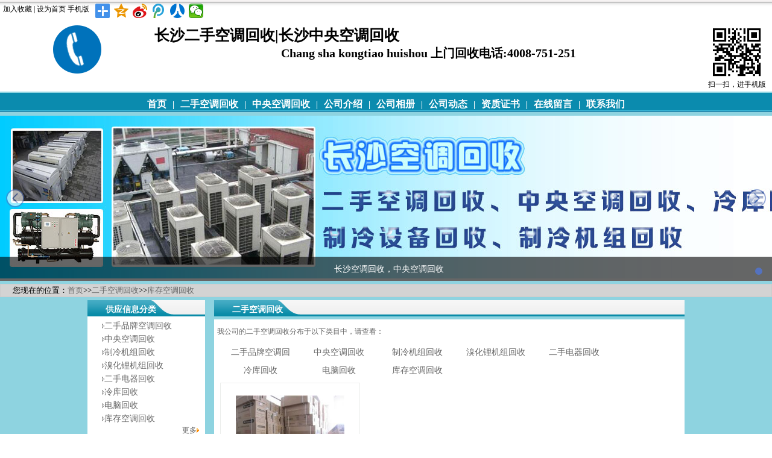

--- FILE ---
content_type: text/html
request_url: http://www.0731kths.com/showproducts_sort_3116_1.shtml
body_size: 5626
content:
<!DOCTYPE html PUBLIC "-//W3C//DTD XHTML 1.0 Transitional//EN" "http://www.w3.org/TR/xhtml1/DTD/xhtml1-transitional.dtd"><html xmlns="http://www.w3.org/1999/xhtml"><meta http-equiv="X-UA-Compatible" content="IE=Edge,chrome=1" /><meta http-equiv="Content-Type" content="text/html;charset=utf-8" /><head>    <title>库存空调回收_二手空调回收_长沙上门回收旧空调电话_中央空调回收_旧空调_制冷机组_湖南长沙空调回收中心</title>       <meta name="keywords" content="库存空调回收,二手空调回收,长沙上门回收旧空调电话,长沙中央空调回收,旧空调回收，制冷机组回收，长沙空调回收公司，长沙空调回收电话" /><meta name="description" content="湖南长沙空调回收中心，是51旧货网在长沙地区设立的空调回收部，由长沙本地专业回收人员，上门回收企业、单位、家庭用的二手空调,二手中央空调,旧空调，制冷机组，溴化锂机组。回收步骤：1.您拨打回收咨询电话4008-751-251； 2.由专业回收人员与您沟通验货评估回收价格； 3.专车上门回收服务。公司本真“专业、快捷、公平”的交易原则，为您提供专业的回收服务。回收期间，如遇到问题，您可以拨打总部投诉电话：4008-751-251帮您协商解决问题，为您提供放心的回收服务。" /><meta name="mobile-agent" content="format=html5;url=http://m.0731kths.com" /><meta name="mobile-agent" content="format=xhtml;url=http://m.0731kths.com" /><meta name="mobile-agent" content="format=wml;url=http://m.0731kths.com" />    <link id="ctl00_linkcss" rel="stylesheet" type="text/css" href="https://style.51jiuhuo.com/Shop/style/2016green/wangpu.css?v=134129244267919021" />
</head><body id="ctl00_bkgimg">    <form name="aspnetForm" id="aspnetForm">    <div id="container">        <div id="fav">		<div id="fleft">					<div style="float: left; margin: 0px 5px;padding-right:5px;">					<a class="fav" href="javascript:window.external.AddFavorite(location.href,document.title)">加入收藏</a> |					<a class="fav" href="#" target="_self"  onclick="javascript:try{this.style.behavior='url(#default#homepage)';this.setHomePage(location.href);}              catch(e){return false;}" >设为首页</a>					 <a class="fav" href="http://m.0731kths.com" target="_self">手机版</a>					</div>			   <div class="bdsharebuttonbox"><a class="bds_more" href="#" data-cmd="more"></a><a title="分享到QQ空间" class="bds_qzone" href="#" data-cmd="qzone"></a><a title="分享到新浪微博" class="bds_tsina" href="#" data-cmd="tsina"></a><a title="分享到腾讯微博" class="bds_tqq" href="#" data-cmd="tqq"></a><a title="分享到人人网" class="bds_renren" href="#" data-cmd="renren"></a><a title="分享到微信" class="bds_weixin" href="#" data-cmd="weixin"></a></div>		<script>window._bd_share_config={"common":{"bdSnsKey":{},"bdText":"","bdMini":"2","bdMiniList":false,"bdPic":"","bdStyle":"1","bdSize":"24"},"share":{}};with(document)0[(getElementsByTagName('head')[0]||body).appendChild(createElement('script')).src='http://bdimg.share.baidu.com/static/api/js/share.js?v=89860593.js?cdnversion='+~(-new Date()/36e5)];</script>					</div>            <div id="fmid">            </div>            <div id="fright">                            </div>        </div>        <!--logo↓↓↓↓-->        <div id="logo">   <div id="lleft">  <a href="tel:4008-751-251"><img src="https://img.51jiuhuo.com/images/tellogo.gif" class="telsize"  /></a>   </div>   <div id="lright2"><img src="/images/evm.png?v=12:20:26" height="80"/><div style="padding-top:5px">扫一扫，进手机版</div></div>   <div id="lmiddle">   <div id="com_name">长沙二手空调回收|长沙中央空调回收</div>   <div id="com_ename">Chang sha kongtiao huishou 上门回收电话:4008-751-251</div>   </div>      </div>
        <!--logo↑↑↑↑-->        <div class="clr">        </div>         <div id="menu" >   <p class="bod"><a href="index.shtml">首页</a>|<a class="a1" href="Products_1.shtml">二手空调回收</a>|<a class="a1" href="Supply_1.shtml">中央空调回收</a>|<a href="about.shtml">公司介绍</a>|<a href="Myphoto_1.shtml">公司相册</a>|<a href="news_1.shtml">公司动态</a>|<a href="showCertificate.shtml">资质证书</a>|<a href="https://www.51jiuhuo.com/message/sendMess.html?company_id=488594">在线留言</a>|<a href="contact.shtml">联系我们</a></p>   </div>
        <div class="clr ">        </div>        <div id="abanner ">            <script src="https://style.51jiuhuo.com/js/jquery-1.12.0.min.js"></script><script src="https://style.51jiuhuo.com/js/jquery.hiSlider.min.js"></script><script type="text/javascript">    $(document).ready(function () {        $('.hiSlider3').hiSlider({            isFlexible: true,            effect: 'easeOutCirc',            isSupportTouch: true,            titleAttr: function (curIdx) {                return $('img', this).attr('alt');            }        });    });</script> <div id="wrap"><ul class="hiSlider hiSlider3"><li class="hiSlider-item"><img src="https://img.51jiuhuo.com/SHOP/488594/Html/photo/2018080311243724.jpg" alt="长沙空调回收，中央空调回收"></li></ul></div><script src="https://style.51jiuhuo.com/js/jquery.hiSlider.min.js"></script>
        </div>        <div id="navigate">            您现在的位置：<a href="index.shtml" >首页</a>>><a href="Products_1.shtml" >二手空调回收</a>>><a  href='showproducts_sort_3116_1.shtml' title="库存空调回收" target="_blank">库存空调回收</a>        </div>		<div class="bodycenter">        <div id="left">            <div class="leftsort bgc">                <div class="pleft_top">                    供应信息分类</div>                <div class="prdl">                    <!--<table id="ctl00_PdSort1_DataList1" cellspacing="0" border="0" style="color:Black;width:190px;border-collapse:collapse;">-->                    <table id="prodt" cellspacing="0"  class="protb"> <tr><td> <div class="protd" > <img src="https://img.51jiuhuo.com/shop/images/left_ico.gif" /><a class="a1" href="showproducts_sort_3109_1.shtml" >二手品牌空调回收 </a></div></td></tr> <tr><td> <div class="protd" > <img src="https://img.51jiuhuo.com/shop/images/left_ico.gif" /><a class="a1" href="showproducts_sort_3110_1.shtml" >中央空调回收 </a></div></td></tr> <tr><td> <div class="protd" > <img src="https://img.51jiuhuo.com/shop/images/left_ico.gif" /><a class="a1" href="showproducts_sort_3111_1.shtml" >制冷机组回收 </a></div></td></tr> <tr><td> <div class="protd" > <img src="https://img.51jiuhuo.com/shop/images/left_ico.gif" /><a class="a1" href="showproducts_sort_3112_1.shtml" >溴化锂机组回收 </a></div></td></tr> <tr><td> <div class="protd" > <img src="https://img.51jiuhuo.com/shop/images/left_ico.gif" /><a class="a1" href="showproducts_sort_3113_1.shtml" >二手电器回收 </a></div></td></tr> <tr><td> <div class="protd" > <img src="https://img.51jiuhuo.com/shop/images/left_ico.gif" /><a class="a1" href="showproducts_sort_3114_1.shtml" >冷库回收 </a></div></td></tr> <tr><td> <div class="protd" > <img src="https://img.51jiuhuo.com/shop/images/left_ico.gif" /><a class="a1" href="showproducts_sort_3115_1.shtml" >电脑回收 </a></div></td></tr> <tr><td> <div class="protd" > <img src="https://img.51jiuhuo.com/shop/images/left_ico.gif" /><a class="a1" href="showproducts_sort_3116_1.shtml" >库存空调回收 </a></div></td></tr></table>
                    <!--</table>-->                </div>                <div class="pleft_bottom">                    <div style="float: right;">                        <a class="a1" href="Products_1.shtml">更多</a><img src="images/left_ico1.gif" /></div>                </div>            </div>            <div class="leftsort bgc">                <div class="pleft_top">                    公司相册</div>                <div class="prdl">                    <!--<table id="ctl00_ComPhoto1_DataList1" cellspacing="0" border="0" style="width:190px;border-collapse:collapse;">-->                    <!--<tr>		<td>        <div style="height: 20px; float: left; line-height: 20px;">            <img src="images/left_ico.gif" />            <a class="a1" href="showphoto.aspx?sort=14" >                员工相册            </a>        </div>    </td>	</tr>-->                    <table id="cpdt1" cellspacing="0"class="protb"><tr><td><div class="protd"> <img src="https://img.51jiuhuo.com/shop/images/left_ico.gif" />没有相册分类！</div> </td></tr></table>
                    <!--</table>-->                </div>                <div class="pleft_bottom">                    <div style="float: right">                        <a class="a1" href="Myphoto_1.shtml">更多</a><img src="images/left_ico1.gif" /></div>                </div>            </div>            <div class="leftsort">                <div class="pleft_top">                    产品搜索</div>                <div>                    <input name="ctl00$txtselect" type="text" value="请输入关键字" id="ctl00_txtselect" onclick="this.value=='请输入关键字'?this.value='':''"                        class="searchtext" />                    <input type="submit" name="ctl00$btnsearch" onclick="return gsearch()" value="搜索"                        id="ctl00_btnsearch" />                </div>                <script type="text/javascript">function gsearch() { url = "https://www.51jiuhuo.com/offer_search.html"; var keys = document.getElementById("ctl00_txtselect").value; if (keys == "" || keys == "请输入产品名称" || keys == "请输入关键字") { alert("请输入关键字！"); } else { url = url + encodeURI("?keywords=" + keys); window.open(url); return false; } }            </script>            </div>            <div class="leftsort bgc">                <div class="pleft_top">                    友情链接</div>                <div class="prdl">                    <table id="ctl00_Link1_DataList1" cellspacing="0" border="0" style="border-collapse: collapse;">                        <tr><td> <div class="protd">没有添加链接！ </div> </td></tr>
                    </table>                </div>            </div>        </div>        <div id="right">             <div class="jptj_top">二手空调回收</div><div class="bgc"> <div class="font">我公司的二手空调回收分布于以下类目中，请查看：</div><div class="prdl"><div class="picsort"> <div class="prosort" > <a  href='showproducts_sort_3109_1.shtml' title="二手品牌空调回收" >二手品牌空调回</a></div> <div class="prosort" > <a  href='showproducts_sort_3110_1.shtml' title="中央空调回收" >中央空调回收</a></div> <div class="prosort" > <a  href='showproducts_sort_3111_1.shtml' title="制冷机组回收" >制冷机组回收</a></div> <div class="prosort" > <a  href='showproducts_sort_3112_1.shtml' title="溴化锂机组回收" >溴化锂机组回收</a></div> <div class="prosort" > <a  href='showproducts_sort_3113_1.shtml' title="二手电器回收" >二手电器回收</a></div><div style="clear:both;"></div> <div class="prosort" > <a  href='showproducts_sort_3114_1.shtml' title="冷库回收" >冷库回收</a></div> <div class="prosort" > <a  href='showproducts_sort_3115_1.shtml' title="电脑回收" >电脑回收</a></div> <div class="prosort" > <a  href='showproducts_sort_3116_1.shtml' title="库存空调回收" >库存空调回收</a></div></div><div style="clear:both"></div><div class=" prost"  ><div><a href="https://www.51jiuhuo.com/buyer/detail/1124359.html" target="_blank" ><img src='https://img.51jiuhuo.com/upload/488594/2018080303325932223mid.jpg'  /></a></div><div  class="proname clr"><a href="https://www.51jiuhuo.com/buyer/detail/1124359.html" title="长沙库存空调回收，高价回收库存空调" target="_blank">长沙库存空调回</a></div> </div> </div></div></div></div><div class="clr"></div>        </div>		</div>        <div class="clr">        </div>    </div>    <div>          <div id="footer" style="height:110px;" class="alert"><div id="ftleft"></div><div id="ftmid"><TABLE width="100%">  <TBODY>  <TR>    <TD>      <DIV>长沙二手空调回收|长沙中央空调回收</DIV></TD></TR>  <TR>    <TD>      <DIV class="faddr">联系地址：湖南 长沙 （各区均可上门回收）&nbsp;&nbsp; </DIV></TD></TR>      <TR>    <TD>      <DIV class="fcon" >联系人：回收客服&nbsp;&nbsp;联系方式：4008-751-251 &nbsp;&nbsp; </DIV></TD></TR>  <TR>    <TD>      <DIV style="TEXT-ALIGN: center; COLOR: #2c2c2c">技术支持：:石家庄摩森网络信息技术有限公司 <A       href="https://www.51jiuhuo.com" target=_blank><FONT       color=blue>51旧货网</FONT></A></DIV></TD></TR>  <TR>    <TD>      <DIV style="TEXT-ALIGN: center; COLOR: black; CLEAR: both"><A       href="https://www.51jiuhuo.com/member/signin.aspx" target=_blank>管理员入口</A>|<A       href="https://www.51jiuhuo.com/user/" target=_blank>51助手</A>|<A       href="https://www.51jiuhuo.com/shop/duty_free.htm" onclick="javascript:window.open('duty_free.htm','_black','height=110,width=522,top=120,left=120,titlebar=0,toolbar=0,menubar=0,location=0,scrollbars=0,resizable=0,directories=0,fullscreen=0,channelmode=0');return false;"      target=_blank>免责声明</A>|<A       href="https://www.51jiuhuo.com/shtml/about/gongyue.shtml" target=_blank>《平台公约》</A>&nbsp;
        &nbsp;<a href="https://beian.miit.gov.cn/" rel="external nofollow" target="_blank">冀ICP备09002658号-121</a><script>var _hmt = _hmt || [];(function() {  var hm = document.createElement(""script"");  hm.src = ""https://hm.baidu.com/hm.js?cc8df7c356065ce3e557749792415143"";  var s = document.getElementsByTagName(""script"")[0];   s.parentNode.insertBefore(hm, s);})();</DIV></TD></TR></TBODY></TABLE></DIV><DIV id=ftright></DIV></DIV>
    </div>    </form></body></html>


--- FILE ---
content_type: text/css
request_url: https://style.51jiuhuo.com/Shop/style/2016green/wangpu.css?v=134129244267919021
body_size: 5458
content:
*{ margin:0px auto; padding:0px auto;}
BODY {
	 TEXT-ALIGN: center; MARGIN-TOP: 0px; WIDTH: 100%; FONT-FAMILY: "����"; MARGIN-BOTTOM: 0px; HEIGHT: 100%
}
img{
border:none;
}
#container {
	background-color:#8ed3e0; WIDTH: 100%; HEIGHT: 100% ; margin :0 auto;  font-size:12px;
}
.contact {
	MARGIN: 5px; FONT-SIZE: 12px
}
a{ color:#666; text-decoration:none; }
a:hover{ color:#ff9933; text-decoration:underline;}
a.a1{ color:#666;}
#fleft a{color:#000000; text-decoration:none;}
#fleft a:hover{color:#000000; text-decoration:underline;}
#fav {
WIDTH: 100%; HEIGHT:42px; line-height:30px; overflow:hidden; background: url(images/title_103003.gif) repeat-x; 
}
.section{width:990px; margin:0px auto;}
#fleft {
	 WIDTH: 493px; FLOAT: left; HEIGHT: 42px;
}
#fmid {
	WIDTH: 47px; FLOAT: left; HEIGHT: 42px
}
#fright {
	 FLOAT: right; HEIGHT: 42px
}
#com_name
{
	font:bold 25px ����;
	 
	text-align:left;
	}
#com_ename
{
		font:bold 20px Times New Roman;
    
}
#logo {
	WIDTH: 100%; HEIGHT: 110px;
background-color:White;
}
#lleft {
	TEXT-ALIGN: center; LINE-HEIGHT: 80px; WIDTH: 20%; FLOAT: left; HEIGHT: 80px
}
#lright {
	TEXT-ALIGN: left; PADDING-BOTTOM: 5px; PADDING-LEFT: 5px; WIDTH: 75%; PADDING-RIGHT: 5px; FLOAT: right; HEIGHT: 80px; VERTICAL-ALIGN: middle; PADDING-TOP: 5px
}#lright2{   
    PADDING-LEFT: 5px;
    PADDING-RIGHT: 5px;
    FLOAT: right;
    margin: 5px;}
#abanner {
	BACKGROUND-COLOR:blue;border=2px; MARGIN: 0px 0px 0px; WIDTH: 100%; height:183px; padding-top:3px;
}
.bannerbg
{
BACKGROUND-IMAGE: url(images/banner.jpg); height:262px;
}
#navigate {
	BORDER-BOTTOM: #ccc 1px solid; TEXT-ALIGN: left; BORDER-LEFT: #ccc 1px solid; LINE-HEIGHT: 20px; background:#d3d3d3; MARGIN: 5px 0px; PADDING-LEFT: 20px; HEIGHT: 20px; FONT-SIZE: 13px; BORDER-TOP: #ccc 1px solid; BORDER-RIGHT: #ccc 1px solid; 
}

#logoright {
	TEXT-ALIGN: right; LINE-HEIGHT: 62px; BACKGROUND-COLOR: #cdcc35; MARGIN-TOP: 2px; WIDTH: 219px; PADDING-RIGHT: 30px; FLOAT: right; HEIGHT: 61px
}
#logoright A {
	FONT-FAMILY: ����; COLOR: white; FONT-SIZE: 14px; FONT-WEIGHT: bold
}

#proinfo
{
	 width:700px; padding:10px; height:260px;
	
	}
#proname
{
	text-align:center; font:bold 20px ����;
	}
.proname
{
	text-align:center; 
	 height:20px; line-height:20px;
	}
#proimg
{
 width:260px; height:260px; float:left;
}
#proright
{
 width:440px; 
 height:260px; float:right ;
TEXT-ALIGN: left;
			}
#promenu
{
text-align:left;
}
#prodes
{
 clear:both; width:700PX; margin:10px; font-size:14px;color:#0f4068; text-align:left;
}
.pifa
{
text-align:left;
}
.pifadet
{
 clear:both; width:700px; margin:10px; font-size:14px;color:#0f4068; text-align:left;
}
#news
{
	 width:705px;
	 padding:10px;
	  text-align:left;
	}
#ntitle
{
	width:700px; padding:10px; font:bold 18px #333333; text-align:center;
	}
	#ncontent
	{
		  width:700px; padding:10px; 
		}
		#ncount
		{
			 width:700px; padding:10px; font-size:12px; text-align:left;
			}
.bgc
{
	background-color:white; height:100%; display:inline-table;margin-bottom:10px;width:100%;
	}
.clr{ clear:both;}
#menu{ height:38px; line-height:38px; margin:0px auto; background: url(images/menu.gif) repeat-x; }
#menu p{ height:38px; color:#FFFFFF; line-height:38px; font-size:14px; font-weight:bold; }
#menu a {color: #FFFFFF;text-decoration:none; display:inline; margin:0 10px;font-size:16px;}
#menu a:hover { text-decoration:underline;}

.menu {
	POSITION: relative; PADDING-BOTTOM: 0px; LINE-HEIGHT: 20px; MARGIN: 0px; PADDING-LEFT: 0px; PADDING-RIGHT: 0px; HEIGHT: 20px; COLOR: white; FONT-SIZE: 13px; FONT-WEIGHT: bold; PADDING-TOP: 0px
}

.li {
	TEXT-ALIGN: center; LINE-HEIGHT: 27px; LIST-STYLE-TYPE: none; WIDTH: 70px; FLOAT: left; HEIGHT: 27px; 
}
#left {
	WIDTH: 195px; FLOAT: left; HEIGHT: 100%; text-align:left;overflow:hidden;
}

.jptj {
	 WIDTH: 780px; HEIGHT: auto; FONT-SIZE: 12px; margin-bottom:10px; background-color:white;overfllow:hidden;
}
.jptj_top {
 	BACKGROUND-IMAGE: url(images/left_top.gif); 
 	TEXT-ALIGN: left; 
 	PADDING:0px 0px 0px 30px;
 	WIDTH: 750px; 
 	BACKGROUND-REPEAT: no-repeat; FONT-FAMILY: ����;  HEIGHT: 32px;line-height:32px;  COLOR: #fff; FONT-SIZE: 14px; FONT-WEIGHT: bold; 
}
.searchtext
{
	width:113px;
	}
.right_more {
	TEXT-ALIGN: right; PADDING-RIGHT: 20px; FLOAT: right;margin-right:20px;
}
.right_more a{ color: #ff9933; text-decoration:none;}
.right_more a:hover{ color:#ff9933;}
.leftsort {
	 margin-bottom:10px; WIDTH: 195px; HEIGHT: auto; FONT-SIZE: 12px; text-align:left;
}
#comfont
{
	margin-top:10px;
	color:#666666;
line-height:1.8em;
	}
#photo
{
	 width:100%; text-align:left; font-size:25px;
	}
#pname
{
font-weight:bold; padding:5px 0px;	
	}
#pimg
{
text-align:center; padding:10px;
}
#pdes
{
text-align:left; padding-right:10px;
}
	
.pleft_top {
	BACKGROUND-IMAGE: url(images/left_top.gif);BACKGROUND-REPEAT: no-repeat; TEXT-ALIGN: left; 	PADDING:0px 0px 0px 30px; WIDTH: 165px; FONT-FAMILY: ����; HEIGHT: 32px; line-height:32px; COLOR: #fff; FONT-SIZE: 14px; FONT-WEIGHT: bold; PADDING-TOP: 0px
}
.pleft_bottom {
	WIDTH: 185px; PADDING-RIGHT: 10px;  HEIGHT: 20px; FONT-SIZE: 12px;
}
.prdl {
    text-align: left;PADDING: 0px;HEIGHT: auto;FONT-SIZE: 14px;overflow: hidden;background-color: white;margin: 0px auto;
}
.notice {
	BACKGROUND-COLOR: #339933; HEIGHT: 243px; FONT-SIZE: 12px
}
.left_top {
	BACKGROUND-IMAGE: url(../pic/left_title.jpg); PADDING-LEFT: 0px; WIDTH: 185px; FONT-FAMILY: ����; HEIGHT: 27px; COLOR: white; FONT-SIZE: 18px; FONT-WEIGHT: bold; PADDING-TOP: 9px
}
.left_content {
	TEXT-ALIGN: left; PADDING-LEFT: 10px; HEIGHT: 196px; FONT-SIZE: 12px;background-color:white;
}
.left_more {
	FLOAT: right; HEIGHT: 20px; FONT-SIZE: 11px; 
}
#right {
	WIDTH: 780px; FLOAT: right; HEIGHT:auto;overflow:hidden;
}
.cp {
	LINE-HEIGHT: 25px; HEIGHT: 25;
}
#com_pho img{
max-width:250px;max-height:250px;padding:5px;
}
#com_pho {
	float:left; display:inline; margin-top:5px;
}
p{
	line-height: 2em;
}
#com_info {
    line-height: 1.8em;margin-top: 5px;margin-left: 350px;padding: 10px;
	}
.dblist
{
	width:640px;
	padding:30px;
	}
.dbrow
{
	float:left; 
	width:120px;
	text-align:center;
	}
.picrow
{
	width: 137px; 
	height: 30px; 
	line-height: 30px; 
	margin-top: 7px; 
	font-size: 13px;
	text-align: center;
	}
.picsize
{
width:115px; 
height:115px; 
	}
#comintro
{
	width:715px; height:246px; padding:15px;  margin-bottom:50px;
	}
#comimg
{
	width:300px; height:226px;  margin:10px;float:left;
	}
	#comInfo
{
	width:405; height:auto; float:left; margin-left:10px;
	}
.zxcp {
	 TEXT-ALIGN: left;  PADDING-BOTTOM: 5px;  WIDTH: 780px;    PADDING-TOP: 0px; background-color:white
}

#focus {
	WIDTH: 785px
}
.comtb
{
	width:720px;
	font:bold 12px white;
	
	}
.comtdl
{
	background-color:#f0f0f0;
	width:120px;
	height:25px;
	text-align:right;
	
	}
.comtdr
{
	width:240px;
	text-align:left;
	background-color:#ffffff;
	
	
	}

#focus_left {
	BORDER-BOTTOM: #ffffff 1px solid; BORDER-LEFT: #ffffff 1px solid; WIDTH: 350px; FLOAT: left; HEIGHT: 261px; BORDER-TOP: #ffffff 1px solid; MARGIN-RIGHT: 0px; BORDER-RIGHT: #ffffff 1px solid
}
#focus_right {
	BORDER-BOTTOM: #bbc2cc 1px solid; TEXT-ALIGN: left; BORDER-LEFT: #bbc2cc 1px solid; PADDING-BOTTOM: 0px; PADDING-LEFT: 0px; WIDTH: 420px; PADDING-RIGHT: 0px; FLOAT: right; HEIGHT: 240px; BORDER-TOP: #bbc2cc 1px solid; BORDER-RIGHT: #bbc2cc 1px solid; PADDING-TOP: 0px
}
#focusdemo {
	TEXT-ALIGN: center; WIDTH: 160px; BACKGROUND: #ffffff; FLOAT: left; HEIGHT: 110px; FONT-SIZE: 12px; OVERFLOW: hidden
}
#focusdemo IMG {
	BORDER-BOTTOM: #f2f2f2 3px solid; BORDER-LEFT: #f2f2f2 3px solid; DISPLAY: block; BORDER-TOP: #f2f2f2 3px solid; BORDER-RIGHT: #f2f2f2 3px solid
}

#items {
	WIDTH: 593px; HEIGHT: 417px
}
.items_left {
	WIDTH: 294px; FLOAT: left; HEIGHT: 200px; CLEAR: both
}
.itmes_right {
	WIDTH: 294px; FLOAT: right; HEIGHT: 200px; CLEAR: both
}
.item_top {
	BACKGROUND-IMAGE: url(../pic/right_top1.jpg); TEXT-ALIGN: left; PADDING-LEFT: 78px; FONT-FAMILY: ����; HEIGHT: 28px; COLOR: white; FONT-SIZE: 18px; FONT-WEIGHT: bold; PADDING-TOP: 9px
}
.item_content {
	BACKGROUND-IMAGE: url(../pic/right_mid1.jpg); TEXT-ALIGN: left; PADDING-LEFT: 10px; HEIGHT: 151px; PADDING-TOP: 10px
}
.item_more {
	FLOAT: right; HEIGHT: 25px; FONT-SIZE: 12px
}

.prosort
{
	height: 20px; 
	width:100px; 
       margin:5px 15px; 
      float:left;
	text-align: center; 
	line-height: 20px;


	}
.picsort
{
 padding-left: 12px;
	}
.protb
{
	color:#ffffff;
	width:150px;
	border-collapse:collapse;
	border-width:0;
	}
.protd
{
	height: 20px; 
	text-align: left; 
	line-height: 20px;
	olor:red;
	}
.prost img {
    max-width: 180px;max-height: 150px;
}
.prost {
    width: 180px;
    height: 150px;
    float: left;
    margin: 5px 10px !important;
    padding-top: 20px;
	padding-left: 25px;
padding-right: 25px;
padding-bottom: 40px;
    border: solid 1px rgba(235, 237, 235, 0.99);
    overflow: hidden;
	text-align: center;
}
.prorow
{
	width:150px;
	height:30px; 
	line-height:30px;  
	margin-top:7px; 
	font-size:13px; 
	text-align:center;
	}
.picst
{
 width :152px;
 float:left;
	}
.picstsize
{
	width:120px; 
	height:120px; 
	margin:10px;
	}
.album
{
	width: 137px; 
	height: 150px; 
	background-image:url(images/album.png); 
	text-align:center;
	}
.font
{
	text-align:left; color:#666666; margin:0; line-height:30px;padding:5px;
	}
.alert {
	FILTER: alpha(opacity=100); -moz-opacity: 1.0; opacity: 1.0
}
#footer {
	TEXT-ALIGN: center; PADDING-BOTTOM: 10px; BACKGROUND-COLOR: #f0f0f0; MARGIN-TOP: 10px; WIDTH: 100%; HEIGHT: 100px; COLOR: #000; clear:both ; FONT-SIZE: 12px; PADDING-TOP: 10px
}
#footer a{color:white;}
#ftleft {
	BACKGROUND-IMAGE: url(http://style.51jiuhuo.com/shop/images/51jiuuo.jpg); LINE-HEIGHT: 100px; WIDTH: 220px; BACKGROUND-REPEAT: no-repeat; BACKGROUND-POSITION: center center; FLOAT: left; HEIGHT: 100px; margin-left:215px;
}
#ftright {
	BACKGROUND-IMAGE: url(http://style.51jiuhuo.com/shop/images/sxt.jpg); LINE-HEIGHT: 100px; WIDTH: 220px; BACKGROUND-REPEAT: no-repeat; BACKGROUND-POSITION: center center; FLOAT: right; HEIGHT: 110px; margin-right:215px;
}
#ftmid {
	TEXT-ALIGN: center; WIDTH: 500px; FLOAT: left; HEIGHT: 100px; FONT-SIZE: 13px; margin:0px auto;
}
#ftmid a{color:#000;}
.fcolor
{
	color:Red;
	}
.pre2
{ 
	FLOAT: left
}
.newsline
{
	height:20px; 
	font-size:12px; 
	clear:both; 
	float:left; 
	line-height:20px;
	margin-left:10px;
color:#666;

	}
.newsline a{ text-decoration:none;}
#mnews
{
	width:745px; 
	margin:10px 0px;
}
.pre1
{
FLOAT: left
} 
.num {
FLOAT: left; margin:10px;font-size:14px;COLOR: orange;
}
#zhengshu
{
width:100%; 
text-align:left; 
font-size:14px;
	}
.contact
{
padding:20px; 
text-align:left; 
font-size:14px;
	}
	
	.picList .picbox {
	BORDER-BOTTOM: #ccc 1px solid; POSITION: relative; TEXT-ALIGN: center; BORDER-LEFT: #ccc 1px solid; BACKGROUND-COLOR: #f3f3f3; MARGIN: 0px auto; WIDTH: 250px; HEIGHT: 250px; BORDER-TOP: #ccc 1px solid; BORDER-RIGHT: #ccc 1px solid
}
.picList .picbox P {
	POSITION: static; MARGIN-TOP: 2px; VERTICAL-ALIGN: middle; TOP: 50%; _margin-top: 0px
}
.picList .picbox IMG {
	POSITION: static; VERTICAL-ALIGN: middle; TOP: -50%; LEFT: -50%
}
.gray {
	COLOR: #666
}
.img_title {
	MARGIN-TOP: 7px; WIDTH: 200px; TEXT-OVERFLOW: ellipsis; WHITE-SPACE: nowrap; HEIGHT: 14px; COLOR: #999999; FONT-SIZE: 12px; OVERFLOW: hidden
}
.orange {
	COLOR: #ff7300
}
.d30_heig {
	HEIGHT: 30px
}
a.detail_inquiry_m, a.detail_inquiry_m:link, a.detail_inquiry_m:visited
{
	_margin-right: 5px;
	background: transparent url(http://www.51jiuhuo.com/images/detailpic/icon_2.gif) 0px -200px no-repeat;
	color: #011D4C;
	display: block;
	float: left;
	font-size: 14px;
	font-weight: bold;
	height: 27px;
	line-height: 25px;
	margin-right: 10px;
	margin-top: 1px;
	overflow: hidden;
	padding-left: 16px;
	text-align: center;
	text-decoration: none;
	width: 84px;
}
a.detail_inquiry_m:hover
{
	background: transparent url(http://www.51jiuhuo.com/images/detailpic/icon_2.gif) -100px -200px no-repeat;
	color: #011D4C;
}
li{list-style:none; }
a.detail_relation_m, a.detail_relation_m:link, a.detail_relation_m:visited
{
	_margin-right: 5px;
	background: transparent url(http://www.51jiuhuo.com/images/detailpic/icon_2.gif) 0px -170px no-repeat;
	color: #011D4C;
	display: block;
	float: left;
	font-size: 14px;
	font-weight: bold;
	height: 27px;
	line-height: 25px;
	margin-right: 10px;
	margin-top: 1px;
	overflow: hidden;
	padding-left: 16px;
	text-align: center;
	text-decoration: none;
	width: 114px;
}
a.detail_relation_m:hover
{
	background: transparent url(http://www.51jiuhuo.com/images/detailpic/icon_2.gif) -130px -170px no-repeat;
	color: #011D4C;
}
.m {
	FONT-SIZE: 14px
}
.dt02
{
	background: url(http://www.51jiuhuo.com/images/cn/market/trade/detail/0911/dt02_bg.gif) 0px 56px;
	clear: both;
	color: #000;
 font-weight:bold;
 font-size:18px;
	height: 28px !important;
	height: 28px;
	line-height:28px;
	margin: 0px auto;
	text-align: left;
	padding-left:20px;
}
#col_left .infobox {
	BORDER-BOTTOM: #ccc 0px solid; BORDER-LEFT: #ccc 1px solid; FLOAT: left; HEIGHT: auto; BORDER-TOP: #ccc 1px solid; BORDER-RIGHT: #ccc 1px solid
}
#col_left .infobox LI {
	FLOAT: left
}
#col_left .infobox LI.title {
	BORDER-BOTTOM: #ccc 1px solid; PADDING-BOTTOM: 5px; PADDING-LEFT: 5px; WIDTH: 35px; PADDING-RIGHT: 5px; BACKGROUND: #f3f3f3; FLOAT: left; FONT-WEIGHT: bold; BORDER-RIGHT: #ccc 1px solid; PADDING-TOP: 7px
}
#col_left .infobox LI.info {
	BORDER-BOTTOM: #ccc 1px solid; PADDING-BOTTOM: 5px; PADDING-LEFT: 5px; WIDTH: 187px; PADDING-RIGHT: 5px; FLOAT: left; PADDING-TOP: 7px
}
#col_mid .infobox .row {
	LINE-HEIGHT: 150%; PADDING-TOP: 10px
}
#col_mid .infobox .row2 {
	LINE-HEIGHT: 150%; PADDING-TOP: 30px
}
/*------------------------------------
*/
.mr20pxs {
	MARGIN-RIGHT: 15px !important
}
A.danaiPageUp {
	WIDTH: 95px; DISPLAY: inline-block; BACKGROUND: url(images/pageNum_bg.gif); HEIGHT: 32px; VERTICAL-ALIGN: middle
}
A.danaiPageUp:link {
	BACKGROUND-POSITION: 0px 0px
}
A.danaiPageUp:visited {
	BACKGROUND-POSITION: 0px 0px
}
A.danaiPageUp:hover {
	BACKGROUND-POSITION: 0px -32px
}
A.danaiPageDown {
	WIDTH: 95px; DISPLAY: inline-block; BACKGROUND: url(images/pageNum_bg.gif); HEIGHT: 32px; VERTICAL-ALIGN: middle
}
A.danaiPageDown:link {
	BACKGROUND-POSITION: 0px -64px
}
A.danaiPageDown:visited {
	BACKGROUND-POSITION: 0px -64px
}
A.danaiPageDown:hover {
	BACKGROUND-POSITION: 0px -96px
}
.logosize
{
	width:120px;
	height:80px;
	}
.prosizes
{
	 border:none;
	 text-align:center;
	     max-height: 245px;
    max-width: 245px;
	}
.promargin
{
	    margin: 0px;
    height: 250px;
    width: 250px;
    border: 1px solid #ccc;
	}
.draft_no_link{margin-right:2px;margin-left:2px;text-align: center;}
A.danaiPageNum {
	LINE-HEIGHT: 24px; BACKGROUND-COLOR: #fff; WIDTH: 26px; DISPLAY: inline-block; HEIGHT: 22px; FONT-SIZE: 16px; VERTICAL-ALIGN: middle; FONT-WEIGHT: bold
}
A.danaiPageNum:link {
	BORDER-BOTTOM: #b1b1b1 1px solid; BORDER-LEFT: #b1b1b1 1px solid; COLOR: #000; BORDER-TOP: #b1b1b1 1px solid; BORDER-RIGHT: #b1b1b1 1px solid; TEXT-DECORATION: none
}
A.danaiPageNum:visited {
	BORDER-BOTTOM: #b1b1b1 1px solid; BORDER-LEFT: #b1b1b1 1px solid; COLOR: #6b6b6b; BORDER-TOP: #b1b1b1 1px solid; BORDER-RIGHT: #b1b1b1 1px solid; TEXT-DECORATION: none
}
A.danaiPageNum:hover {
	BORDER-BOTTOM: #ef7919 1px solid; BORDER-LEFT: #ef7919 1px solid; COLOR: #000; BORDER-TOP: #ef7919 1px solid; BORDER-RIGHT: #ef7919 1px solid; TEXT-DECORATION: none
}
A.danaiPageNum3 {
	LINE-HEIGHT: 24px; BACKGROUND-COLOR: #fff; WIDTH: 34px; DISPLAY: inline-block; HEIGHT: 22px; FONT-SIZE: 16px; VERTICAL-ALIGN: middle; FONT-WEIGHT: bold
}
A.danaiPageNum3:link {
	BORDER-BOTTOM: #b1b1b1 1px solid; BORDER-LEFT: #b1b1b1 1px solid; COLOR: #000; BORDER-TOP: #b1b1b1 1px solid; BORDER-RIGHT: #b1b1b1 1px solid; TEXT-DECORATION: none
}
A.danaiPageNum3:visited {
	BORDER-BOTTOM: #b1b1b1 1px solid; BORDER-LEFT: #b1b1b1 1px solid; COLOR: #6b6b6b; BORDER-TOP: #b1b1b1 1px solid; BORDER-RIGHT: #b1b1b1 1px solid; TEXT-DECORATION: none
}
A.danaiPageNum3:hover {
	BORDER-BOTTOM: #ef7919 1px solid; BORDER-LEFT: #ef7919 1px solid; COLOR: #000; BORDER-TOP: #ef7919 1px solid; BORDER-RIGHT: #ef7919 1px solid; TEXT-DECORATION: none
}
.danaiPageNum2 {
	LINE-HEIGHT: 24px; WIDTH: 28px; DISPLAY: inline-block; HEIGHT: 24px; FONT-SIZE: 16px; VERTICAL-ALIGN: middle; FONT-WEIGHT: bold
}
.danaiPageCurrent {
	LINE-HEIGHT: 24px; WIDTH: 28px; DISPLAY: inline-block; BACKGROUND: #ef7919; HEIGHT: 24px; COLOR: #fff; FONT-SIZE: 16px; VERTICAL-ALIGN: middle;text-align: center; FONT-WEIGHT: bold;margin:0 2px 0 2px
}
.danaiPageCurrent3 {
	LINE-HEIGHT: 24px; WIDTH: 36px; DISPLAY: inline-block; BACKGROUND: #ef7919; HEIGHT: 24px; COLOR: #fff; FONT-SIZE: 16px; VERTICAL-ALIGN: middle; FONT-WEIGHT: bold
}
.faddr
{
TEXT-ALIGN: center;
 MARGIN: 5px 0px;
}
.fcon
{
TEXT-ALIGN: center;
 MARGIN: 5px 0px;
 font-size:16px;
 color:red;
}
#zsbh{ padding:5px 10px;}
#fzjg{ padding:5px 10px;}
	.suprow
	{
		width:690px;
	height:30px; 
	line-height:30px;  
	margin-top:7px; 
	font-size:13px; 
	text-align:center;
		
		}
.sup
{
width:690px;
	float:left;
        margin:2px; 
}

.supname
{
	text-align:left; font:bold 20px ����;
	}
.hiSlider-pages,.hiSlider-title{position:absolute;z-index:3}.hiSlider-btn-prev,.hiSlider-btn-next{position:absolute;z-index:5;top:50%;height:30px;width:30px;background:url(images/hislider-arrow.png) no-repeat;margin-top:-15px;text-indent:-200px;overflow:hidden;opacity:.6;filter:alpha(opacity:60)}.hiSlider-btn-prev{left:10px}.hiSlider-btn-next{right:10px;background-position:-30px 0}.hiSlider-btn-prev:hover,.hiSlider-btn-next:hover{opacity:1;filter:alpha(opacity:100)}.hiSlider-title{bottom:0;width:100%;padding:6px 0;color:#fff;text-indent:10px;background:rgba(0,0,0,.6);z-index:2;font:14px/2 "Microsoft YaHei",Arial,Tahoma}.hiSlider-pages{bottom:10px;right:10px;text-align:right}.hiSlider-pages a{height:12px;width:12px;margin:0 6px;display:inline-block;overflow:hidden;text-indent:-100px;font-size:0;border-radius:50%;background:#ddd}.hiSlider-pages a.active{background:#5472BF}
	#wrap{
		width: 100%;
		min-width: 300px;
		background: #fefefe;
	}
	.hiSlider{
		overflow: hidden;

		background: #fff;
	}
.hiSlider3 li:first-child{
	margin-left:-40px;
}
.bodycenter{
	width:990px;
	margin:0 auto;
}